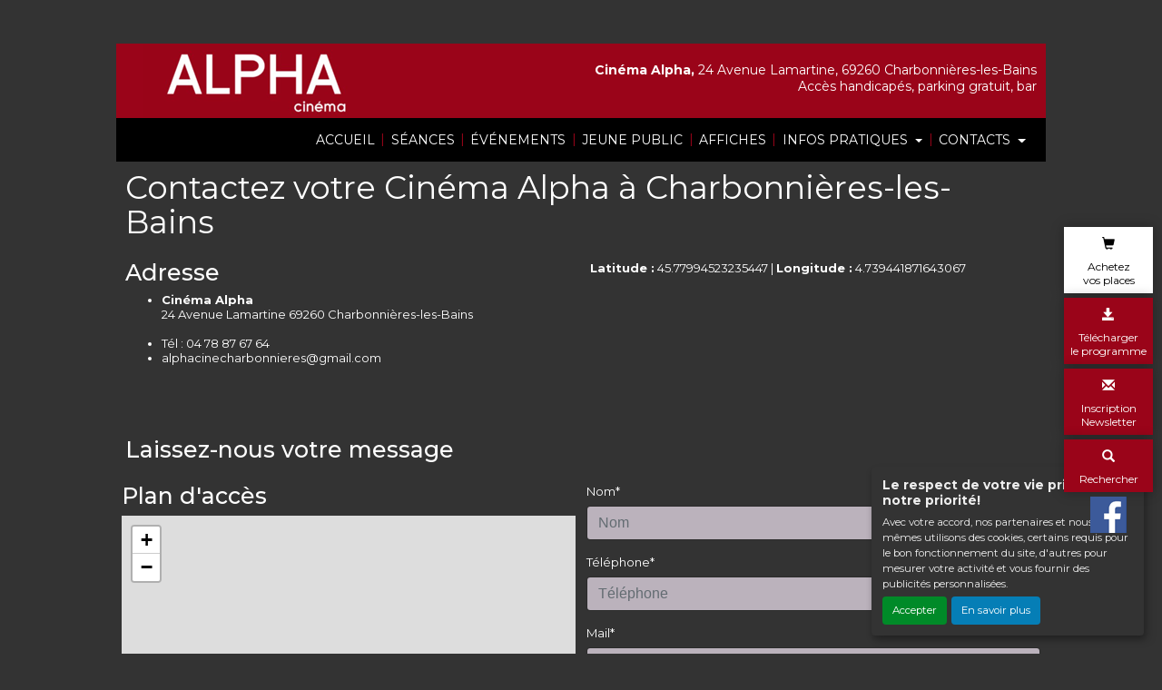

--- FILE ---
content_type: text/html; charset=UTF-8
request_url: https://alpha-cinema.fr/FR/14/contacter-cinema-alpha.html
body_size: 6228
content:
<!DOCTYPE html PUBLIC "-//W3C//DTD XHTML 1.0 Transitional//EN" "http://www.w3.org/TR/xhtml1/DTD/xhtml1-transitional.dtd">
<html xmlns="http://www.w3.org/1999/xhtml" lang="FR">
<head>
<title>Contacter le Cinéma Alpha à Charbonnières-les-Bains</title>
<meta content="IE=edge" http-equiv="X-UA-Compatible"/>
<meta http-equiv="content-language" content="fr" />
<meta http-equiv="Content-Type" content="text/html; charset=UTF-8" />
<meta name="keyword" content="Formulaire,contact, Cinéma, Alpha, 24 Avenue Lamartine, 69260 Charbonnières-les-Bains"/>
<meta name="description" content="Contacter votre Cinéma Alpha, 24 Avenue Lamartine 69260 Charbonnières-les-Bains"/>
<meta name="google-site-verification" content="wuLtN1c_YCFMyS3g7zlHeCFMXhxOwWl_LgSiTRqL-GA"/>
<meta name="viewport" content="width=device-width, initial-scale=1, shrink-to-fit=no"/>
<meta name="sitesequence" content="240" />
<meta name="sitename" content="Alpha" />
<meta property="og:title" content="Contacter le Cinéma Alpha à Charbonnières-les-Bains" />
<meta property="og:description" content="Contacter votre Cinéma Alpha, 24 Avenue Lamartine 69260 Charbonnières-les-Bains" />
<meta property="og:image" content="https://alpha-cinema.fr/public/fichiers/logo-site/cinema-alpha.png" />
<link rel="stylesheet" href="https://static.moncinepack.fr/commun/css/orejime.css">
<link rel="stylesheet" href="https://static.moncinepack.fr/commun/css/orejime-custom.css?v=1.0.10">
<link rel="stylesheet" type="text/css" media="screen" href="/cine-ressources/contact/public/contact.css"/>
<link rel="stylesheet" type="text/css" media="screen" href="/cine-ressources/regie/css/regie-faisan.css?v=1.0.0"/>
<link rel="stylesheet" type="text/css" media="screen" href="/cine-ressources/googleadsense/css/googleadsense-faisan.css?v=1.0.6"/>
<link rel="stylesheet" type="text/css" media="screen" href="https://static.moncinepack.fr/faisan/css/bootstrap.min.css"/>
<link rel="stylesheet" type="text/css" media="screen" href="/cine-themes/alpha/css/carousel.css"/>
<link rel="stylesheet" type="text/css" media="screen" href="https://static.moncinepack.fr/faisan/css/tether.min.css"/>
<link rel="stylesheet" type="text/css" media="screen" href="https://static.moncinepack.fr/faisan/css/jquery.fancybox.min.css"/>
<link rel="stylesheet" type="text/css" media="screen" href="/cine-themes/alpha/css/stylejson.css?v=20250722bis15"/>
<script type="text/javascript" src="https://www.google.com/recaptcha/api.js" ></script>
<script type="text/javascript" src="/cine-ressources/regie/js/regie-common.js?v=1.3.3" ></script>
<script type="text/javascript" src="/cine-ressources/regie/js/regie-faisan.js?v=1.3.2" ></script>
<script type="text/javascript" src="https://static.moncinepack.fr/faisan/js/jquery-3.3.1.min.js" ></script>
<script type="text/javascript" src="https://static.moncinepack.fr/faisan/js/jquery.touchSwipe.min.js" ></script>
<script type="text/javascript" src="https://static.moncinepack.fr/faisan/js/jquery.lazyload.min.js" ></script>
<script type="text/javascript" src="https://static.moncinepack.fr/faisan/js/tether.min.js" ></script>
<script type="text/javascript" src="https://static.moncinepack.fr/faisan/js/bootstrap.min.js" ></script>
<script type="text/javascript" src="https://static.moncinepack.fr/faisan/js/holder.min.js" ></script>
<script type="text/javascript" src="/cine-themes/variantes/faisan/js/script-faisan.js?v=1.0.18" ></script>
<script type="text/javascript" src="https://static.moncinepack.fr/faisan/js/jquery.fancybox.min.js" ></script>
<script type="text/javascript" src="https://static.moncinepack.fr/commun/js/owl.carousel.min.js" ></script>
<script type="text/javascript" src="/cine-ressources/blocs/public/contenus.js" ></script>
<link rel="shortcut icon" href="/favicon.ico" type="image/x-icon">
<link rel="icon" href="/favicon.ico" type="image/x-icon">
<link rel="canonical" href="https://alpha-cinema.fr/FR/14/contacter-cinema-alpha.html">
<!-- Google Tag Manager --><script type="opt-in" data-type="application/javascript" data-name="google-analytics">(function(w,d,s,l,i){w[l]=w[l]||[];w[l].push({'gtm.start':new Date().getTime(),event:'gtm.js'});var f=d.getElementsByTagName(s)[0],j=d.createElement(s),dl=l!='dataLayer'?'&l='+l:'';j.async=true;j.src='https://www.googletagmanager.com/gtm.js?id='+i+dl;f.parentNode.insertBefore(j,f);})(window,document,'script','dataLayer','GTM-N2Z9P9F');</script><!-- End Google Tag Manager -->
</head>
<body id="app">
<div id="privacyPolicyUrl" style="display:none">https://alpha-cinema.fr/FR/74/conformite-rgpd.html</div>

<nav class="navbar navbar-toggleable-md navbar-inverse bg-inverse fixed-top" id="menu-principal">
<div><a href="https://alpha-cinema.fr/FR/9/cinema-alpha-charbonnieres-les-bains.html"><img id="logo-cine" src="https://alpha-cinema.fr/public/fichiers/logo-site/cinema-alpha.png"></a></div>
	<button class="navbar-toggler navbar-toggler-right" type="button" data-toggle="collapse" data-target="#navbarCollapse" aria-controls="navbarCollapse" aria-expanded="false" aria-label="Toggle navigation">
		<span class="navbar-toggler-icon"></span>
	</button>
	<a class="navbar-brand" href="https://alpha-cinema.fr/FR/9/cinema-alpha-charbonnieres-les-bains.html">Alpha</a>
	<div class="collapse navbar-collapse menu_principal" id="navbarCollapse">
		 <ul class="nav navbar-nav mr-auto" id="menu_principal">
  <li class="nav-item " >
    <a class="nav-link" href="https://alpha-cinema.fr/FR/9/cinema-alpha-charbonnieres-les-bains.html" >ACCUEIL</a>
  </li>
<span class="sepa-menu  ">|</span>
  <li class="nav-item " >
    <a class="nav-link" href="https://alpha-cinema.fr/FR/43/horaires-cinema-alpha-charbonnieres-les-bains.html" >SÉANCES</a>
  </li>
<span class="sepa-menu  ">|</span>
  <li class="nav-item " >
    <a class="nav-link" href="https://alpha-cinema.fr/FR/45/actualites-cinema-alpha-charbonnieres-les-bains.html" >ÉVÉNEMENTS</a>
  </li>
<span class="sepa-menu  ">|</span>
  <li class="nav-item " >
    <a class="nav-link" href="https://alpha-cinema.fr/FR/75/jeune-public-cinema-alpha.html" >JEUNE PUBLIC</a>
  </li>
<span class="sepa-menu  ">|</span>
  <li class="nav-item " >
    <a class="nav-link" href="https://alpha-cinema.fr/FR/140" >AFFICHES</a>
  </li>
<span class="sepa-menu  ">|</span>
  <li class="nav-item dropdown " >
    <a href="https://alpha-cinema.fr/FR/82/cinema-alpha-charbonnieres-les-bains.html" class="dropdown-toggle nav-link" data-toggle="dropdown" role="button" aria-haspopup="true" aria-expanded="false">INFOS PRATIQUES <span class="caret"></span></a>
<ul class="dropdown-menu" >
  <li class="nav-item " >
    <a class="nav-link" href="https://alpha-cinema.fr/FR/40/cinema-alpha-charbonnieres-les-bains.html" >Présentation</a>
  </li>
  <li class="nav-item " >
    <a class="nav-link" href="https://alpha-cinema.fr/FR/139" >Accessibilité</a>
  </li>
  <li class="nav-item " >
    <a class="nav-link" href="https://alpha-cinema.fr/FR/41/tarifs-cinema-alpha-charbonnieres-les-bains.html" >Tarifs</a>
  </li>
  <li class="nav-item " >
    <a class="nav-link" href="https://alpha-cinema.fr/FR/138" >Suivre l'activité du cinéma</a>
  </li>
  <li class="nav-item " >
    <a class="nav-link" href="https://alpha-cinema.fr/FR/149" >plan</a>
  </li>
  <li class="nav-item " >
    <a class="nav-link" href="https://alpha-cinema.fr/FR/89" >Le bar</a>
  </li>
  <li class="nav-item " >
    <a class="nav-link" href="https://alpha-cinema.fr/FR/144" >ciné resto</a>
  </li>
</ul>
  </li>
<span class="sepa-menu  ">|</span>
  <li class="nav-item dropdown " >
    <a href="https://alpha-cinema.fr/FR/14/contacter-cinema-alpha.html" class="dropdown-toggle nav-link" data-toggle="dropdown" role="button" aria-haspopup="true" aria-expanded="false">CONTACTS <span class="caret"></span></a>
<ul class="dropdown-menu" >
  <li class="nav-item " >
    <a class="nav-link" href="https://alpha-cinema.fr/FR/14/contacter-cinema-alpha.html" >Coordonnées</a>
  </li>
  <li class="nav-item " >
    <a class="nav-link" href="https://alpha-cinema.fr/FR/97" >Devenir bénévole</a>
  </li>
  <li class="nav-item " >
    <a class="nav-link" href="https://alpha-cinema.fr/FR/72/newsletter-alpha-charbonnieres-les-bains.html" >S'inscrire à la newsletter</a>
  </li>
</ul>
  </li>
<span class="sepa-menu dropdown-divider menu-outils-cache ">|</span>
  <li class="nav-item dropdown-divider menu-outils-cache " >
    <a class="nav-link" href="#" >Séparateur</a>
  </li>
<span class="sepa-menu menu-outils-cache ">|</span>
  <li class="nav-item menu-outils-cache " >
    <a class="nav-link" href="/FR/achat-place" >Achat rapide</a>
  </li>
<span class="sepa-menu menu-outils-cache telechargerProgrammePDF ">|</span>
  <li class="nav-item menu-outils-cache telechargerProgrammePDF " >
    <a class="nav-link" href="/FR/programmation-cine?printAs=PDF&tk_source=site&tk_type=progpdf" >Télécharger le programme</a>
  </li>
<span class="sepa-menu menu-outils-cache ">|</span>
  <li class="nav-item menu-outils-cache " >
    <a class="nav-link" href="https://alpha-cinema.fr/FR/72/newsletter-alpha-charbonnieres-les-bains.html" >Inscription Newsletter</a>
  </li>
<span class="sepa-menu menu-outils-cache ">|</span>
  <li class="nav-item menu-outils-cache " >
    <a class="nav-link" href="/FR/cine-search" >Rechercher</a>
  </li>
</ul>
	</div>
</nav>
<div id="menu-option">
	<div class="case-menu menu-express">
		<a href="/FR/achat-place" class="nv-barre">
				<div class="glyphicon glyphicon-shopping-cart ico-case" aria-hidden="true"
					title="Réservez vos places ici"></div>
				<div class="txt-case">Achetez<br>vos places</div>
			</a>
	
	</div>

	<div class="case-menu">
		
			<a href="/FR/programmation-cine?tk_source=site&tk_type=progpdf" class="telechargerProgrammePDF nv-barre" target="_blank" >
				<div class="glyphicon glyphicon-save ico-case" aria-hidden="true"
					title="Télécharger le programme"></div>
				<div class="txt-case">Télécharger<br>le programme</div>
			</a>
		
		
	</div>

	<div class="case-menu">
		<a href="https://alpha-cinema.fr/FR/72/newsletter-alpha-charbonnieres-les-bains.html" class="nv-barre">
				<div class="glyphicon glyphicon-envelope ico-case"
					aria-hidden="true" title="Inscription Newsletter"></div>
				<div class="txt-case">Inscription<br>Newsletter</div>
			</a>
		
	</div>

	<div class="case-menu">
		
			<a href="/FR/cine-search" class="nv-barre">
				<div class="glyphicon glyphicon-search ico-case " aria-hidden="true"
					title="Rechercher"></div>
				<div class="txt-case">Rechercher</div>
			</a>
		
		
	</div>
	<div class="social-flex-row">
		<div>
		
	    <a href="https://www.facebook.com/lasallealpha/" target="_blank"><img src="/cine-themes/alpha/img/fb.png" width="40" height="40" alt="Facebook" border="0"></a>
       
	</div>
	    
        
    	</div>
</div>


<div id="entete-cine" class="col-lg-12">
	<span class="nom-cine">Cinéma Alpha,</span> 24 Avenue Lamartine, 69260 Charbonnières-les-Bains<br />
	<span class="nom-cine-legende">Accès handicapés, parking gratuit, bar</span>
</div>


<div class="container container-main pad5 contact-page">

	<div class="row">
	<div class="col-lg-12 pad-mob-title">
		<h1>Contactez votre Cinéma Alpha à Charbonnières-les-Bains</h1>
	</div><!-- fin col pad mob title -->
	<div class="container container-blocs"><div class="featurette"><div class="col-lg-6 pad-normal bloc-2cols-g"><div class="content  " id="cnt98"><div class="row content-row"><div class="col-lg-12"><div class="content-texte"><h3>Adresse</h3>

<ul>
	<li>
	<p><strong>Cin&eacute;ma Alpha</strong><br />
	24 Avenue Lamartine 69260 Charbonni&egrave;res-les-Bains&nbsp;</p>
	</li>
	<li>T&eacute;l : 04 78 87 67 64</li>
	<li>
	<p>alphacinecharbonnieres@gmail.com</p>

	<p>&nbsp;</p>
	</li>
</ul>

<p>&nbsp;</p>

<h3>Laissez-nous votre message</h3></div></div></div></div></div><div class="col-lg-6 pad-normal bloc-2cols-d"><div class="content  " id="cnt6500"><div class="row content-row"><div class="col-lg-12"><div class="content-texte"><p><strong>Latitude :</strong> 45.77994523235447 | <strong>Longitude :</strong> 4.739441871643067</p></div></div></div></div></div><div class="col-lg-6 pad-normal bloc-2cols-g"><link rel="stylesheet" href="https://unpkg.com/leaflet@1.3.1/dist/leaflet.css" integrity="sha512-Rksm5RenBEKSKFjgI3a41vrjkw4EVPlJ3+OiI65vTjIdo9brlAacEuKOiQ5OFh7cOI1bkDwLqdLw3Zg0cRJAAQ==" crossorigin="" />
<style type="text/css">
    #map{ /* la carte DOIT avoir une hauteur sinon elle n'apparaît pas */
        height:450px;
    }
</style>
	
<div class="content blog-thumbnail mapmode">
	<div id="planAcces"><h3>Plan d'accès</h3></div>
	
	<!-- Fichiers Javascript -->
	<script src="https://unpkg.com/leaflet@1.3.1/dist/leaflet.js" integrity="sha512-/Nsx9X4HebavoBvEBuyp3I7od5tA0UzAxs+j83KgC8PU0kgB4XiK4Lfe4y4cgBtaRJQEIFCW+oC506aPT2L1zw==" crossorigin=""></script>
	<script type="text/javascript">
        // On initialise la latitude et la longitude de Paris (centre de la carte)
        var lat = 45.780013;
        var lon = 4.739463;
        var macarte = null;
        // Fonction d'initialisation de la carte
        function initMap() {
            // Créer l'objet "macarte" et l'insèrer dans l'élément HTML qui a l'ID "map"
            macarte = L.map('map').setView([lat, lon], 17);

         	// Nous définissons l'icône à utiliser pour le marqueur, sa taille affichée (iconSize), sa position (iconAnchor) et le décalage de son ancrage (popupAnchor)
    		var myIcon = L.icon({
    			iconUrl: "/cine-public/icones/marqueur-cine.png",
    			iconSize: [50, 50],
    			iconAnchor: [25, 50],
    			popupAnchor: [-3, -76],
    		});

    		// Nous ajoutons un marqueur
            var marker = L.marker([lat, lon], { icon: myIcon }).addTo(macarte);

         	// Nous ajoutons la popup. A noter que son contenu (ici la variable ville) peut être du HTML
        	marker.bindPopup("Alpha");

            // Leaflet ne récupère pas les cartes (tiles) sur un serveur par défaut. Nous devons lui préciser où nous souhaitons les récupérer. Ici, openstreetmap.fr
            L.tileLayer('https://{s}.tile.openstreetmap.fr/osmfr/{z}/{x}/{y}.png', {
                // Il est toujours bien de laisser le lien vers la source des données
                attribution: 'données © <a href="//osm.org/copyright">OpenStreetMap</a>/ODbL - rendu <a href="//openstreetmap.fr">OSM France</a>',
                minZoom: 1,
                maxZoom: 20
            }).addTo(macarte);
        }
        window.onload = function(){
	// Fonction d'initialisation qui s'exécute lorsque le DOM est chargé
	initMap(); 
        };
    </script>
    
	<div id="map"></div>
</div>
</div><div class="col-lg-6 pad-normal bloc-2cols-d"><div class="formulaire_contact content blog-thumbnail">
<form name="formulaire_contact_49" id="formulaire_contact49" method="POST" action="">

	<input type="hidden" name="source" value="fc_49"/>
	<input type="text" name="fc_hck" value="" style="display:none"/>
	
	<div class="form-group">
		<label for="fc_nom">Nom*</label>
		<input class="form-control" type="text" name="fc_nom" value="" placeholder="Nom"/>
	</div>			
				
	<div class="form-group">
			<label for="fc_telephone">Téléphone*</label>
		<input class="form-control" type="text" name="fc_telephone" value="" placeholder="Téléphone"/>
		</div>

	<div class="form-group">
		<label for="fc_mail">Mail*</label>
		<input class="form-control" type="text" name="fc_mail" value="" placeholder="Mail"/>
	</div>

	<div class="form-group">
		<label for="fc_message">Message*</label>
		<textarea class="form-control" name="fc_message" rows="3"></textarea>
		 <small id="Message" class="form-text text-muted" style=" float:right;">*Champs obligatoires</small><br/>
	</div>
	
		
			<div class="g-recaptcha" data-theme="dark" data-sitekey="6LfXkHwUAAAAAF-I6sVmfdzCxP7xfS1uYrIuOTUM"></div>
	
	<div class="form-group" style="text-align:right;">
		<button type="submit" class="btn btn-primary">Valider</button>
	</div>
</form>

</div></div></div>
</div><!-- Popup affichage des vidéos  -->
<div class="modal fade" tabindex="-1" role="dialog" aria-labelledby="" id="modal-video-content" style="display:none">
	<div class="modal-dialog modal-lg" role="document">
		<div class="modal-content">
			<div class="modal-header">
				<button type="button" class="close" data-dismiss="modal" aria-label="Close">
					<span aria-hidden="true">&times;</span>
				</button>
				<h4 class="modal-title" id="modal-video-title"></h4>
			</div>
			<div class="modal-body embed-responsive embed-responsive-16by9">
				<div id="modal-video-body"></div>
			</div>
		</div>
	</div>
</div>
</div><!-- fin row mob title -->

<div class="row featurette"><div class="col-lg-12 pad-normal" id="googleAdFooter"><div class="mentionsAdstitre">LIENS COMMERCIAUX</div><div class="mentionsAds">Ces liens commerciaux sont totalement indépendants et sans lien avec les offres et l'achat de place en ligne du cinéma.</div>                    <script type="opt-in" data-type="application/javascript" data-name="google-ads"  data-src="https://pagead2.googlesyndication.com/pagead/js/adsbygoogle.js?client=ca-pub-6532122609221593" crossorigin="anonymous"></script>
        
        <!-- OVH - Bloc footer -->
        <ins class="adsbygoogle adsencartfoot"
             style="display:block"
             data-ad-client="ca-pub-6532122609221593"
             data-ad-slot="9741494313"
             data-ad-format="auto"
             data-full-width-responsive="true"></ins>

                    <script type="opt-in" data-type="application/javascript" data-name="google-ads">
            (adsbygoogle = window.adsbygoogle || []).push({});
            </script>
        
		<div><br></div>
        </div>
        </div>


<!-- fin de page -->
<div class="row central">
	<div class="col-lg-4">
		<img src="/cine-themes/alpha/img/actu-cinema.jpg" alt="Actualité Cinéma"
			width="140" height="140" border="0" class="rounded-circle">
		<h2>Partenaires</h2>
		<p>Découvrez <a href="https://alpha-cinema.fr/FR/100">les partenaires institutionnels</a> et tous <a href="https://alpha-cinema.fr/FR/88">les autres partenaires</a>
			du cinéma Alpha.</p>

	</div>
	<!-- /.col-lg-4 -->
	<div class="col-lg-4">
		<a href="https://alpha-cinema.fr/FR/140"><img src="/cine-themes/alpha/img/cinema.jpg" alt="Le cinéma" width="140"
			height="140" border="0" class="rounded-circle"></a>
		<h2>Vente d’affiches</h2>
		<p>Retrouvez les affiches en vente au cinéma Alpha.</p>

	</div>
	<!-- /.col-lg-4 -->
	<div class="col-lg-4">
		<a href="https://alpha-cinema.fr/FR/41/tarifs-cinema-alpha-charbonnieres-les-bains.html"><img src="/cine-themes/alpha/img/les-tarifs-cinema.jpg"
			alt="Les tarifs du cinéma" width="140" height="140" border="0"
			class="rounded-circle"></a>
		<h2>Les tarifs</h2>
		<p>Promotions, cartes d'abonnements, les bons plans de votre cinéma Alpha</p>

	</div>
	<!-- /.col-lg-4 -->
	<hr style="border: none;">
	<div id="foot-text">
    <div id="mini-menu-1024">
    <a href="/FR/achat-place">Achat Rapide</a> | <a href="/FR/programmation-cine?tk_source=site&tk_type=progpdf" class="telechargerProgrammePDF">
				Télécharger le programme</a> | <a href="https://alpha-cinema.fr/FR/72/newsletter-alpha-charbonnieres-les-bains.html">Inscription Newsletter</a> | <a href="/FR/cine-search">
				Rechercher</a>
            </div>
		<div class="content contenu-global " id="cnt68"><div class="row content-row"><div class="col-lg-12"><div class="content-texte"><p style="text-align:center">Cin&eacute;ma Alpha, 24&nbsp;Avenue Lamartine, 69260 CHARBONNIERES-LES-BAINS&nbsp;|&nbsp;<a href="https://alpha-cinema.fr/FR/15/mentions-legales.html">Mentions l&eacute;gales</a>&nbsp;|&nbsp;<a href="https://alpha-cinema.fr/FR/14/contacter-cinema-alpha.html">Contact</a>&nbsp;| Tel :&nbsp;04 78 87 67 64<br />
Cin&eacute;ma&nbsp;Charbonni&egrave;res-les-Bains</p><p><a href="https://alpha-cinema.fr/FR/74/conformite-rgpd.html">Politique de confidentialit&eacute;</a></p></div></div></div></div>	</div>
    <div style="clear:both"></div>
</div>
<!-- /.row -->


<!-- footer -->
<footer>
	<p class="float-right">
		<a href="#"><span class="glyphicon glyphicon-chevron-up"
			aria-hidden="true"></span> Haut de page</a>
	</p>

	

	<div id="foot-mob">
		<hr style="border: none;">
		<div id="foot-text-mob">			
			<div class="content contenu-global " id="cnt68"><div class="row content-row"><div class="col-lg-12"><div class="content-texte"><p style="text-align:center">Cin&eacute;ma Alpha, 24&nbsp;Avenue Lamartine, 69260 CHARBONNIERES-LES-BAINS&nbsp;|&nbsp;<a href="https://alpha-cinema.fr/FR/15/mentions-legales.html">Mentions l&eacute;gales</a>&nbsp;|&nbsp;<a href="https://alpha-cinema.fr/FR/14/contacter-cinema-alpha.html">Contact</a>&nbsp;| Tel :&nbsp;04 78 87 67 64<br />
Cin&eacute;ma&nbsp;Charbonni&egrave;res-les-Bains</p><p><a href="https://alpha-cinema.fr/FR/74/conformite-rgpd.html">Politique de confidentialit&eacute;</a></p></div></div></div></div>		</div>
	</div>

	<div id="erakys">
		<a href="http://www.erakys.com" target="_blank">Création site internet www.erakys.com</a>
	</div>
</footer>

</div>
<div id="preload-img"></div>
<div id="serveur" style="display:none">CINEPACK_RDM</div>
<script type='opt-in' data-type='application/javascript' data-name='facebook'>
(function(d, s, id) {
	var js, fjs = d.getElementsByTagName(s)[0];
	if (d.getElementById(id)) return;
	js = d.createElement(s); js.id = id;
	js.src = "//connect.facebook.net/fr_FR/all.js#xfbml=1";
	fjs.parentNode.insertBefore(js, fjs);
	}
(document, 'script', 'facebook-jssdk'));
</script>
<!-- Global site tag (gtag.js) - Google Analytics V4 -->
<script type='opt-in' data-type='application/javascript' data-name='google-analytics' data-src='https://www.googletagmanager.com/gtag/js?id=G-3P2VRPDDCX'></script>
<script type='opt-in' data-type='application/javascript' data-name='google-analytics'>
window.dataLayer = window.dataLayer || [];
function gtag(){dataLayer.push(arguments);}
gtag('js', new Date());
gtag('config', 'G-3P2VRPDDCX');
</script>
<script type="text/javascript" src="https://static.moncinepack.fr/commun/js/orejime-init.js?v=1.1.2"></script><script type="text/javascript" src="https://static.moncinepack.fr/commun/js/orejime.js"></script></body>
</html>

--- FILE ---
content_type: text/html; charset=utf-8
request_url: https://www.google.com/recaptcha/api2/anchor?ar=1&k=6LfXkHwUAAAAAF-I6sVmfdzCxP7xfS1uYrIuOTUM&co=aHR0cHM6Ly9hbHBoYS1jaW5lbWEuZnI6NDQz&hl=en&v=7gg7H51Q-naNfhmCP3_R47ho&theme=dark&size=normal&anchor-ms=20000&execute-ms=30000&cb=qw444p4sswcb
body_size: 48857
content:
<!DOCTYPE HTML><html dir="ltr" lang="en"><head><meta http-equiv="Content-Type" content="text/html; charset=UTF-8">
<meta http-equiv="X-UA-Compatible" content="IE=edge">
<title>reCAPTCHA</title>
<style type="text/css">
/* cyrillic-ext */
@font-face {
  font-family: 'Roboto';
  font-style: normal;
  font-weight: 400;
  font-stretch: 100%;
  src: url(//fonts.gstatic.com/s/roboto/v48/KFO7CnqEu92Fr1ME7kSn66aGLdTylUAMa3GUBHMdazTgWw.woff2) format('woff2');
  unicode-range: U+0460-052F, U+1C80-1C8A, U+20B4, U+2DE0-2DFF, U+A640-A69F, U+FE2E-FE2F;
}
/* cyrillic */
@font-face {
  font-family: 'Roboto';
  font-style: normal;
  font-weight: 400;
  font-stretch: 100%;
  src: url(//fonts.gstatic.com/s/roboto/v48/KFO7CnqEu92Fr1ME7kSn66aGLdTylUAMa3iUBHMdazTgWw.woff2) format('woff2');
  unicode-range: U+0301, U+0400-045F, U+0490-0491, U+04B0-04B1, U+2116;
}
/* greek-ext */
@font-face {
  font-family: 'Roboto';
  font-style: normal;
  font-weight: 400;
  font-stretch: 100%;
  src: url(//fonts.gstatic.com/s/roboto/v48/KFO7CnqEu92Fr1ME7kSn66aGLdTylUAMa3CUBHMdazTgWw.woff2) format('woff2');
  unicode-range: U+1F00-1FFF;
}
/* greek */
@font-face {
  font-family: 'Roboto';
  font-style: normal;
  font-weight: 400;
  font-stretch: 100%;
  src: url(//fonts.gstatic.com/s/roboto/v48/KFO7CnqEu92Fr1ME7kSn66aGLdTylUAMa3-UBHMdazTgWw.woff2) format('woff2');
  unicode-range: U+0370-0377, U+037A-037F, U+0384-038A, U+038C, U+038E-03A1, U+03A3-03FF;
}
/* math */
@font-face {
  font-family: 'Roboto';
  font-style: normal;
  font-weight: 400;
  font-stretch: 100%;
  src: url(//fonts.gstatic.com/s/roboto/v48/KFO7CnqEu92Fr1ME7kSn66aGLdTylUAMawCUBHMdazTgWw.woff2) format('woff2');
  unicode-range: U+0302-0303, U+0305, U+0307-0308, U+0310, U+0312, U+0315, U+031A, U+0326-0327, U+032C, U+032F-0330, U+0332-0333, U+0338, U+033A, U+0346, U+034D, U+0391-03A1, U+03A3-03A9, U+03B1-03C9, U+03D1, U+03D5-03D6, U+03F0-03F1, U+03F4-03F5, U+2016-2017, U+2034-2038, U+203C, U+2040, U+2043, U+2047, U+2050, U+2057, U+205F, U+2070-2071, U+2074-208E, U+2090-209C, U+20D0-20DC, U+20E1, U+20E5-20EF, U+2100-2112, U+2114-2115, U+2117-2121, U+2123-214F, U+2190, U+2192, U+2194-21AE, U+21B0-21E5, U+21F1-21F2, U+21F4-2211, U+2213-2214, U+2216-22FF, U+2308-230B, U+2310, U+2319, U+231C-2321, U+2336-237A, U+237C, U+2395, U+239B-23B7, U+23D0, U+23DC-23E1, U+2474-2475, U+25AF, U+25B3, U+25B7, U+25BD, U+25C1, U+25CA, U+25CC, U+25FB, U+266D-266F, U+27C0-27FF, U+2900-2AFF, U+2B0E-2B11, U+2B30-2B4C, U+2BFE, U+3030, U+FF5B, U+FF5D, U+1D400-1D7FF, U+1EE00-1EEFF;
}
/* symbols */
@font-face {
  font-family: 'Roboto';
  font-style: normal;
  font-weight: 400;
  font-stretch: 100%;
  src: url(//fonts.gstatic.com/s/roboto/v48/KFO7CnqEu92Fr1ME7kSn66aGLdTylUAMaxKUBHMdazTgWw.woff2) format('woff2');
  unicode-range: U+0001-000C, U+000E-001F, U+007F-009F, U+20DD-20E0, U+20E2-20E4, U+2150-218F, U+2190, U+2192, U+2194-2199, U+21AF, U+21E6-21F0, U+21F3, U+2218-2219, U+2299, U+22C4-22C6, U+2300-243F, U+2440-244A, U+2460-24FF, U+25A0-27BF, U+2800-28FF, U+2921-2922, U+2981, U+29BF, U+29EB, U+2B00-2BFF, U+4DC0-4DFF, U+FFF9-FFFB, U+10140-1018E, U+10190-1019C, U+101A0, U+101D0-101FD, U+102E0-102FB, U+10E60-10E7E, U+1D2C0-1D2D3, U+1D2E0-1D37F, U+1F000-1F0FF, U+1F100-1F1AD, U+1F1E6-1F1FF, U+1F30D-1F30F, U+1F315, U+1F31C, U+1F31E, U+1F320-1F32C, U+1F336, U+1F378, U+1F37D, U+1F382, U+1F393-1F39F, U+1F3A7-1F3A8, U+1F3AC-1F3AF, U+1F3C2, U+1F3C4-1F3C6, U+1F3CA-1F3CE, U+1F3D4-1F3E0, U+1F3ED, U+1F3F1-1F3F3, U+1F3F5-1F3F7, U+1F408, U+1F415, U+1F41F, U+1F426, U+1F43F, U+1F441-1F442, U+1F444, U+1F446-1F449, U+1F44C-1F44E, U+1F453, U+1F46A, U+1F47D, U+1F4A3, U+1F4B0, U+1F4B3, U+1F4B9, U+1F4BB, U+1F4BF, U+1F4C8-1F4CB, U+1F4D6, U+1F4DA, U+1F4DF, U+1F4E3-1F4E6, U+1F4EA-1F4ED, U+1F4F7, U+1F4F9-1F4FB, U+1F4FD-1F4FE, U+1F503, U+1F507-1F50B, U+1F50D, U+1F512-1F513, U+1F53E-1F54A, U+1F54F-1F5FA, U+1F610, U+1F650-1F67F, U+1F687, U+1F68D, U+1F691, U+1F694, U+1F698, U+1F6AD, U+1F6B2, U+1F6B9-1F6BA, U+1F6BC, U+1F6C6-1F6CF, U+1F6D3-1F6D7, U+1F6E0-1F6EA, U+1F6F0-1F6F3, U+1F6F7-1F6FC, U+1F700-1F7FF, U+1F800-1F80B, U+1F810-1F847, U+1F850-1F859, U+1F860-1F887, U+1F890-1F8AD, U+1F8B0-1F8BB, U+1F8C0-1F8C1, U+1F900-1F90B, U+1F93B, U+1F946, U+1F984, U+1F996, U+1F9E9, U+1FA00-1FA6F, U+1FA70-1FA7C, U+1FA80-1FA89, U+1FA8F-1FAC6, U+1FACE-1FADC, U+1FADF-1FAE9, U+1FAF0-1FAF8, U+1FB00-1FBFF;
}
/* vietnamese */
@font-face {
  font-family: 'Roboto';
  font-style: normal;
  font-weight: 400;
  font-stretch: 100%;
  src: url(//fonts.gstatic.com/s/roboto/v48/KFO7CnqEu92Fr1ME7kSn66aGLdTylUAMa3OUBHMdazTgWw.woff2) format('woff2');
  unicode-range: U+0102-0103, U+0110-0111, U+0128-0129, U+0168-0169, U+01A0-01A1, U+01AF-01B0, U+0300-0301, U+0303-0304, U+0308-0309, U+0323, U+0329, U+1EA0-1EF9, U+20AB;
}
/* latin-ext */
@font-face {
  font-family: 'Roboto';
  font-style: normal;
  font-weight: 400;
  font-stretch: 100%;
  src: url(//fonts.gstatic.com/s/roboto/v48/KFO7CnqEu92Fr1ME7kSn66aGLdTylUAMa3KUBHMdazTgWw.woff2) format('woff2');
  unicode-range: U+0100-02BA, U+02BD-02C5, U+02C7-02CC, U+02CE-02D7, U+02DD-02FF, U+0304, U+0308, U+0329, U+1D00-1DBF, U+1E00-1E9F, U+1EF2-1EFF, U+2020, U+20A0-20AB, U+20AD-20C0, U+2113, U+2C60-2C7F, U+A720-A7FF;
}
/* latin */
@font-face {
  font-family: 'Roboto';
  font-style: normal;
  font-weight: 400;
  font-stretch: 100%;
  src: url(//fonts.gstatic.com/s/roboto/v48/KFO7CnqEu92Fr1ME7kSn66aGLdTylUAMa3yUBHMdazQ.woff2) format('woff2');
  unicode-range: U+0000-00FF, U+0131, U+0152-0153, U+02BB-02BC, U+02C6, U+02DA, U+02DC, U+0304, U+0308, U+0329, U+2000-206F, U+20AC, U+2122, U+2191, U+2193, U+2212, U+2215, U+FEFF, U+FFFD;
}
/* cyrillic-ext */
@font-face {
  font-family: 'Roboto';
  font-style: normal;
  font-weight: 500;
  font-stretch: 100%;
  src: url(//fonts.gstatic.com/s/roboto/v48/KFO7CnqEu92Fr1ME7kSn66aGLdTylUAMa3GUBHMdazTgWw.woff2) format('woff2');
  unicode-range: U+0460-052F, U+1C80-1C8A, U+20B4, U+2DE0-2DFF, U+A640-A69F, U+FE2E-FE2F;
}
/* cyrillic */
@font-face {
  font-family: 'Roboto';
  font-style: normal;
  font-weight: 500;
  font-stretch: 100%;
  src: url(//fonts.gstatic.com/s/roboto/v48/KFO7CnqEu92Fr1ME7kSn66aGLdTylUAMa3iUBHMdazTgWw.woff2) format('woff2');
  unicode-range: U+0301, U+0400-045F, U+0490-0491, U+04B0-04B1, U+2116;
}
/* greek-ext */
@font-face {
  font-family: 'Roboto';
  font-style: normal;
  font-weight: 500;
  font-stretch: 100%;
  src: url(//fonts.gstatic.com/s/roboto/v48/KFO7CnqEu92Fr1ME7kSn66aGLdTylUAMa3CUBHMdazTgWw.woff2) format('woff2');
  unicode-range: U+1F00-1FFF;
}
/* greek */
@font-face {
  font-family: 'Roboto';
  font-style: normal;
  font-weight: 500;
  font-stretch: 100%;
  src: url(//fonts.gstatic.com/s/roboto/v48/KFO7CnqEu92Fr1ME7kSn66aGLdTylUAMa3-UBHMdazTgWw.woff2) format('woff2');
  unicode-range: U+0370-0377, U+037A-037F, U+0384-038A, U+038C, U+038E-03A1, U+03A3-03FF;
}
/* math */
@font-face {
  font-family: 'Roboto';
  font-style: normal;
  font-weight: 500;
  font-stretch: 100%;
  src: url(//fonts.gstatic.com/s/roboto/v48/KFO7CnqEu92Fr1ME7kSn66aGLdTylUAMawCUBHMdazTgWw.woff2) format('woff2');
  unicode-range: U+0302-0303, U+0305, U+0307-0308, U+0310, U+0312, U+0315, U+031A, U+0326-0327, U+032C, U+032F-0330, U+0332-0333, U+0338, U+033A, U+0346, U+034D, U+0391-03A1, U+03A3-03A9, U+03B1-03C9, U+03D1, U+03D5-03D6, U+03F0-03F1, U+03F4-03F5, U+2016-2017, U+2034-2038, U+203C, U+2040, U+2043, U+2047, U+2050, U+2057, U+205F, U+2070-2071, U+2074-208E, U+2090-209C, U+20D0-20DC, U+20E1, U+20E5-20EF, U+2100-2112, U+2114-2115, U+2117-2121, U+2123-214F, U+2190, U+2192, U+2194-21AE, U+21B0-21E5, U+21F1-21F2, U+21F4-2211, U+2213-2214, U+2216-22FF, U+2308-230B, U+2310, U+2319, U+231C-2321, U+2336-237A, U+237C, U+2395, U+239B-23B7, U+23D0, U+23DC-23E1, U+2474-2475, U+25AF, U+25B3, U+25B7, U+25BD, U+25C1, U+25CA, U+25CC, U+25FB, U+266D-266F, U+27C0-27FF, U+2900-2AFF, U+2B0E-2B11, U+2B30-2B4C, U+2BFE, U+3030, U+FF5B, U+FF5D, U+1D400-1D7FF, U+1EE00-1EEFF;
}
/* symbols */
@font-face {
  font-family: 'Roboto';
  font-style: normal;
  font-weight: 500;
  font-stretch: 100%;
  src: url(//fonts.gstatic.com/s/roboto/v48/KFO7CnqEu92Fr1ME7kSn66aGLdTylUAMaxKUBHMdazTgWw.woff2) format('woff2');
  unicode-range: U+0001-000C, U+000E-001F, U+007F-009F, U+20DD-20E0, U+20E2-20E4, U+2150-218F, U+2190, U+2192, U+2194-2199, U+21AF, U+21E6-21F0, U+21F3, U+2218-2219, U+2299, U+22C4-22C6, U+2300-243F, U+2440-244A, U+2460-24FF, U+25A0-27BF, U+2800-28FF, U+2921-2922, U+2981, U+29BF, U+29EB, U+2B00-2BFF, U+4DC0-4DFF, U+FFF9-FFFB, U+10140-1018E, U+10190-1019C, U+101A0, U+101D0-101FD, U+102E0-102FB, U+10E60-10E7E, U+1D2C0-1D2D3, U+1D2E0-1D37F, U+1F000-1F0FF, U+1F100-1F1AD, U+1F1E6-1F1FF, U+1F30D-1F30F, U+1F315, U+1F31C, U+1F31E, U+1F320-1F32C, U+1F336, U+1F378, U+1F37D, U+1F382, U+1F393-1F39F, U+1F3A7-1F3A8, U+1F3AC-1F3AF, U+1F3C2, U+1F3C4-1F3C6, U+1F3CA-1F3CE, U+1F3D4-1F3E0, U+1F3ED, U+1F3F1-1F3F3, U+1F3F5-1F3F7, U+1F408, U+1F415, U+1F41F, U+1F426, U+1F43F, U+1F441-1F442, U+1F444, U+1F446-1F449, U+1F44C-1F44E, U+1F453, U+1F46A, U+1F47D, U+1F4A3, U+1F4B0, U+1F4B3, U+1F4B9, U+1F4BB, U+1F4BF, U+1F4C8-1F4CB, U+1F4D6, U+1F4DA, U+1F4DF, U+1F4E3-1F4E6, U+1F4EA-1F4ED, U+1F4F7, U+1F4F9-1F4FB, U+1F4FD-1F4FE, U+1F503, U+1F507-1F50B, U+1F50D, U+1F512-1F513, U+1F53E-1F54A, U+1F54F-1F5FA, U+1F610, U+1F650-1F67F, U+1F687, U+1F68D, U+1F691, U+1F694, U+1F698, U+1F6AD, U+1F6B2, U+1F6B9-1F6BA, U+1F6BC, U+1F6C6-1F6CF, U+1F6D3-1F6D7, U+1F6E0-1F6EA, U+1F6F0-1F6F3, U+1F6F7-1F6FC, U+1F700-1F7FF, U+1F800-1F80B, U+1F810-1F847, U+1F850-1F859, U+1F860-1F887, U+1F890-1F8AD, U+1F8B0-1F8BB, U+1F8C0-1F8C1, U+1F900-1F90B, U+1F93B, U+1F946, U+1F984, U+1F996, U+1F9E9, U+1FA00-1FA6F, U+1FA70-1FA7C, U+1FA80-1FA89, U+1FA8F-1FAC6, U+1FACE-1FADC, U+1FADF-1FAE9, U+1FAF0-1FAF8, U+1FB00-1FBFF;
}
/* vietnamese */
@font-face {
  font-family: 'Roboto';
  font-style: normal;
  font-weight: 500;
  font-stretch: 100%;
  src: url(//fonts.gstatic.com/s/roboto/v48/KFO7CnqEu92Fr1ME7kSn66aGLdTylUAMa3OUBHMdazTgWw.woff2) format('woff2');
  unicode-range: U+0102-0103, U+0110-0111, U+0128-0129, U+0168-0169, U+01A0-01A1, U+01AF-01B0, U+0300-0301, U+0303-0304, U+0308-0309, U+0323, U+0329, U+1EA0-1EF9, U+20AB;
}
/* latin-ext */
@font-face {
  font-family: 'Roboto';
  font-style: normal;
  font-weight: 500;
  font-stretch: 100%;
  src: url(//fonts.gstatic.com/s/roboto/v48/KFO7CnqEu92Fr1ME7kSn66aGLdTylUAMa3KUBHMdazTgWw.woff2) format('woff2');
  unicode-range: U+0100-02BA, U+02BD-02C5, U+02C7-02CC, U+02CE-02D7, U+02DD-02FF, U+0304, U+0308, U+0329, U+1D00-1DBF, U+1E00-1E9F, U+1EF2-1EFF, U+2020, U+20A0-20AB, U+20AD-20C0, U+2113, U+2C60-2C7F, U+A720-A7FF;
}
/* latin */
@font-face {
  font-family: 'Roboto';
  font-style: normal;
  font-weight: 500;
  font-stretch: 100%;
  src: url(//fonts.gstatic.com/s/roboto/v48/KFO7CnqEu92Fr1ME7kSn66aGLdTylUAMa3yUBHMdazQ.woff2) format('woff2');
  unicode-range: U+0000-00FF, U+0131, U+0152-0153, U+02BB-02BC, U+02C6, U+02DA, U+02DC, U+0304, U+0308, U+0329, U+2000-206F, U+20AC, U+2122, U+2191, U+2193, U+2212, U+2215, U+FEFF, U+FFFD;
}
/* cyrillic-ext */
@font-face {
  font-family: 'Roboto';
  font-style: normal;
  font-weight: 900;
  font-stretch: 100%;
  src: url(//fonts.gstatic.com/s/roboto/v48/KFO7CnqEu92Fr1ME7kSn66aGLdTylUAMa3GUBHMdazTgWw.woff2) format('woff2');
  unicode-range: U+0460-052F, U+1C80-1C8A, U+20B4, U+2DE0-2DFF, U+A640-A69F, U+FE2E-FE2F;
}
/* cyrillic */
@font-face {
  font-family: 'Roboto';
  font-style: normal;
  font-weight: 900;
  font-stretch: 100%;
  src: url(//fonts.gstatic.com/s/roboto/v48/KFO7CnqEu92Fr1ME7kSn66aGLdTylUAMa3iUBHMdazTgWw.woff2) format('woff2');
  unicode-range: U+0301, U+0400-045F, U+0490-0491, U+04B0-04B1, U+2116;
}
/* greek-ext */
@font-face {
  font-family: 'Roboto';
  font-style: normal;
  font-weight: 900;
  font-stretch: 100%;
  src: url(//fonts.gstatic.com/s/roboto/v48/KFO7CnqEu92Fr1ME7kSn66aGLdTylUAMa3CUBHMdazTgWw.woff2) format('woff2');
  unicode-range: U+1F00-1FFF;
}
/* greek */
@font-face {
  font-family: 'Roboto';
  font-style: normal;
  font-weight: 900;
  font-stretch: 100%;
  src: url(//fonts.gstatic.com/s/roboto/v48/KFO7CnqEu92Fr1ME7kSn66aGLdTylUAMa3-UBHMdazTgWw.woff2) format('woff2');
  unicode-range: U+0370-0377, U+037A-037F, U+0384-038A, U+038C, U+038E-03A1, U+03A3-03FF;
}
/* math */
@font-face {
  font-family: 'Roboto';
  font-style: normal;
  font-weight: 900;
  font-stretch: 100%;
  src: url(//fonts.gstatic.com/s/roboto/v48/KFO7CnqEu92Fr1ME7kSn66aGLdTylUAMawCUBHMdazTgWw.woff2) format('woff2');
  unicode-range: U+0302-0303, U+0305, U+0307-0308, U+0310, U+0312, U+0315, U+031A, U+0326-0327, U+032C, U+032F-0330, U+0332-0333, U+0338, U+033A, U+0346, U+034D, U+0391-03A1, U+03A3-03A9, U+03B1-03C9, U+03D1, U+03D5-03D6, U+03F0-03F1, U+03F4-03F5, U+2016-2017, U+2034-2038, U+203C, U+2040, U+2043, U+2047, U+2050, U+2057, U+205F, U+2070-2071, U+2074-208E, U+2090-209C, U+20D0-20DC, U+20E1, U+20E5-20EF, U+2100-2112, U+2114-2115, U+2117-2121, U+2123-214F, U+2190, U+2192, U+2194-21AE, U+21B0-21E5, U+21F1-21F2, U+21F4-2211, U+2213-2214, U+2216-22FF, U+2308-230B, U+2310, U+2319, U+231C-2321, U+2336-237A, U+237C, U+2395, U+239B-23B7, U+23D0, U+23DC-23E1, U+2474-2475, U+25AF, U+25B3, U+25B7, U+25BD, U+25C1, U+25CA, U+25CC, U+25FB, U+266D-266F, U+27C0-27FF, U+2900-2AFF, U+2B0E-2B11, U+2B30-2B4C, U+2BFE, U+3030, U+FF5B, U+FF5D, U+1D400-1D7FF, U+1EE00-1EEFF;
}
/* symbols */
@font-face {
  font-family: 'Roboto';
  font-style: normal;
  font-weight: 900;
  font-stretch: 100%;
  src: url(//fonts.gstatic.com/s/roboto/v48/KFO7CnqEu92Fr1ME7kSn66aGLdTylUAMaxKUBHMdazTgWw.woff2) format('woff2');
  unicode-range: U+0001-000C, U+000E-001F, U+007F-009F, U+20DD-20E0, U+20E2-20E4, U+2150-218F, U+2190, U+2192, U+2194-2199, U+21AF, U+21E6-21F0, U+21F3, U+2218-2219, U+2299, U+22C4-22C6, U+2300-243F, U+2440-244A, U+2460-24FF, U+25A0-27BF, U+2800-28FF, U+2921-2922, U+2981, U+29BF, U+29EB, U+2B00-2BFF, U+4DC0-4DFF, U+FFF9-FFFB, U+10140-1018E, U+10190-1019C, U+101A0, U+101D0-101FD, U+102E0-102FB, U+10E60-10E7E, U+1D2C0-1D2D3, U+1D2E0-1D37F, U+1F000-1F0FF, U+1F100-1F1AD, U+1F1E6-1F1FF, U+1F30D-1F30F, U+1F315, U+1F31C, U+1F31E, U+1F320-1F32C, U+1F336, U+1F378, U+1F37D, U+1F382, U+1F393-1F39F, U+1F3A7-1F3A8, U+1F3AC-1F3AF, U+1F3C2, U+1F3C4-1F3C6, U+1F3CA-1F3CE, U+1F3D4-1F3E0, U+1F3ED, U+1F3F1-1F3F3, U+1F3F5-1F3F7, U+1F408, U+1F415, U+1F41F, U+1F426, U+1F43F, U+1F441-1F442, U+1F444, U+1F446-1F449, U+1F44C-1F44E, U+1F453, U+1F46A, U+1F47D, U+1F4A3, U+1F4B0, U+1F4B3, U+1F4B9, U+1F4BB, U+1F4BF, U+1F4C8-1F4CB, U+1F4D6, U+1F4DA, U+1F4DF, U+1F4E3-1F4E6, U+1F4EA-1F4ED, U+1F4F7, U+1F4F9-1F4FB, U+1F4FD-1F4FE, U+1F503, U+1F507-1F50B, U+1F50D, U+1F512-1F513, U+1F53E-1F54A, U+1F54F-1F5FA, U+1F610, U+1F650-1F67F, U+1F687, U+1F68D, U+1F691, U+1F694, U+1F698, U+1F6AD, U+1F6B2, U+1F6B9-1F6BA, U+1F6BC, U+1F6C6-1F6CF, U+1F6D3-1F6D7, U+1F6E0-1F6EA, U+1F6F0-1F6F3, U+1F6F7-1F6FC, U+1F700-1F7FF, U+1F800-1F80B, U+1F810-1F847, U+1F850-1F859, U+1F860-1F887, U+1F890-1F8AD, U+1F8B0-1F8BB, U+1F8C0-1F8C1, U+1F900-1F90B, U+1F93B, U+1F946, U+1F984, U+1F996, U+1F9E9, U+1FA00-1FA6F, U+1FA70-1FA7C, U+1FA80-1FA89, U+1FA8F-1FAC6, U+1FACE-1FADC, U+1FADF-1FAE9, U+1FAF0-1FAF8, U+1FB00-1FBFF;
}
/* vietnamese */
@font-face {
  font-family: 'Roboto';
  font-style: normal;
  font-weight: 900;
  font-stretch: 100%;
  src: url(//fonts.gstatic.com/s/roboto/v48/KFO7CnqEu92Fr1ME7kSn66aGLdTylUAMa3OUBHMdazTgWw.woff2) format('woff2');
  unicode-range: U+0102-0103, U+0110-0111, U+0128-0129, U+0168-0169, U+01A0-01A1, U+01AF-01B0, U+0300-0301, U+0303-0304, U+0308-0309, U+0323, U+0329, U+1EA0-1EF9, U+20AB;
}
/* latin-ext */
@font-face {
  font-family: 'Roboto';
  font-style: normal;
  font-weight: 900;
  font-stretch: 100%;
  src: url(//fonts.gstatic.com/s/roboto/v48/KFO7CnqEu92Fr1ME7kSn66aGLdTylUAMa3KUBHMdazTgWw.woff2) format('woff2');
  unicode-range: U+0100-02BA, U+02BD-02C5, U+02C7-02CC, U+02CE-02D7, U+02DD-02FF, U+0304, U+0308, U+0329, U+1D00-1DBF, U+1E00-1E9F, U+1EF2-1EFF, U+2020, U+20A0-20AB, U+20AD-20C0, U+2113, U+2C60-2C7F, U+A720-A7FF;
}
/* latin */
@font-face {
  font-family: 'Roboto';
  font-style: normal;
  font-weight: 900;
  font-stretch: 100%;
  src: url(//fonts.gstatic.com/s/roboto/v48/KFO7CnqEu92Fr1ME7kSn66aGLdTylUAMa3yUBHMdazQ.woff2) format('woff2');
  unicode-range: U+0000-00FF, U+0131, U+0152-0153, U+02BB-02BC, U+02C6, U+02DA, U+02DC, U+0304, U+0308, U+0329, U+2000-206F, U+20AC, U+2122, U+2191, U+2193, U+2212, U+2215, U+FEFF, U+FFFD;
}

</style>
<link rel="stylesheet" type="text/css" href="https://www.gstatic.com/recaptcha/releases/7gg7H51Q-naNfhmCP3_R47ho/styles__ltr.css">
<script nonce="mv3vxz12P4dn6vSgc3a9Dg" type="text/javascript">window['__recaptcha_api'] = 'https://www.google.com/recaptcha/api2/';</script>
<script type="text/javascript" src="https://www.gstatic.com/recaptcha/releases/7gg7H51Q-naNfhmCP3_R47ho/recaptcha__en.js" nonce="mv3vxz12P4dn6vSgc3a9Dg">
      
    </script></head>
<body><div id="rc-anchor-alert" class="rc-anchor-alert"></div>
<input type="hidden" id="recaptcha-token" value="[base64]">
<script type="text/javascript" nonce="mv3vxz12P4dn6vSgc3a9Dg">
      recaptcha.anchor.Main.init("[\x22ainput\x22,[\x22bgdata\x22,\x22\x22,\[base64]/[base64]/[base64]/[base64]/[base64]/[base64]/[base64]/[base64]/[base64]/[base64]\\u003d\x22,\[base64]\\u003d\x22,\[base64]/Y8K9HcOrwo3DjWTCtjDClMOQRMO1QArCg8Kqwr3CgXMSwoJgw6sBJsKbwosgWhvCk1YsaD1SQMK+woHCtSlIUkQfwpvCkcKQXcOrwoDDvXHDqFbCtMOEwr0QWTt+w604GsKsIcOCw57DjGIqccKUwrdXYcOEwoXDvh/DoXPCm1Q7ScOuw4M5woNHwrJHYEfCusOMVmchGcKPTG4SwpoTGnvCpcKywr8kecOTwpAewr/DmcK4w7k3w6PCpw7CscOrwrMOw7bDisKcwrRSwqEvVcKqIcKXKQRLwrPDmcOjw6TDo23DjAAhwqjDhnk0PMOaHk4Ow6sfwpFnAwzDqktgw7JSwrHCmsKNwpbCp3d2M8KSw4vCvMKMNMOwLcO5w6EswqbCrMOAd8OVbcOgUMKGfg/CtQlEw7XDrMKyw7bDuQDCncOww5xvEnzDnllvw69HTEfCiRvDt8OmVH1iS8KHP8KUwo/DqmZFw6zCkgrDvBzDiMOhwoMyf2nCj8KqYhhjwrQ3wq8Kw63ClcK8bhpuwoTCisKsw747T2LDksO/[base64]/[base64]/CoMO2XsKTcsOrM8KLaVdkWijDk3LDi8O+Y8KqWcO8w4PCrBDCj8KiaAYQImzCh8KPUwYWCGQROcKDw4fDqg7ChA3DsSYEwqEawpfDqy/CqGpmUcO7w4rDgHPDpMOFPRbCpQ9FwprDpcOtwq1JwrUKa8Ojw5jDssKvD29/Qx/CtXo0wrwRwr5rQcKtw7HDgsO+w4Ysw4UDZCA1Z2HCrcKmMBLDocOJd8Kkfw/[base64]/wrXDn0vCqUnCkMKLwp9jw50Xw444wr0dw5nDu2IzSsOtUcOvw4TCkhlrw4JRwoM5MsOBwrzClhbDncKrCsKgdsKMwpjDoUzDrghxwpHCmsONw7o3wqdzw7HCr8OQb17CnEVOBxDCvy/CjCTCtilUAhbCtsOODEolwoHDmBzDusKNCsKwD0p6fMOYZcKPw5bCvGrCmMKeGMOTw4DCp8KBw6NjBlnCiMKHw5xXwoPDpcOIE8KId8Krw47DjMO6wrVrOcO+e8OBDsKewqIAw79dRVlwbTbCjsKFL3vDv8OUw7BAw6vDo8OyET/DlVtVw6TCsz4Sb31aKMO4fMKLdTByw6vDqSdow7zCsAZgCsKrMCPDrsOswqA2wqd+wrMTw4HCs8KrwoHDiWPCsEBHw7FeccOpZkLDhsOJMMOHJg7DrycSw5/CgErCv8ORw5zCpmVHECDCr8KKw6tJSsKlwqJtwqPDihzDshopw4Qzw4YOwoXDihNWw60lHsKIUCFKeDTDssOdSDvChsOEwrhAwqt9w5/CusOWw4AZS8OFw69TcR/Dj8KSw4MXwrsPWsOiwrFFA8KPwpHCpmPDpFHCh8OqwqVlUWwEw6hcX8KSVFMowrcrPcK8wqXCs2RIE8KOacKlUMKdOMOMMjDDrFLDo8K9WsKIKHlEw7VRBynDjMKEwr4UUsKwD8KNw7nDljjCiE/DnxVEJcK6NMKiwpLDhEbCtRxseyDDhjQrw4Fmw5NZw4TChULDv8KSDhDDmMO1wq9uI8KZwoPDklPCjcKmwpAKw4xzecKuC8ONF8KFScKPEMOHSEDCmljCo8OIwrrDrB3Cqj1iw4UKNVTDpsKvw7HDp8OTbUXDmQDDjMKuw7/DtXFpXcOswpJMw7vDmA3DrcKjwos/wp0RSUvDjRMaUR3DmMOZYcO4FsKiwrTDsmBzVMK1wrYDw6rDpCwYfcOhwrYNwoPDgMKfw5hdwoMoYwJXw6Q5MxTDr8K+wowPw5nDhR88wpY5Zg1xdHHCi2tlwpXDm8KeUcKHPMOuSC/CjMKAw4PDiMKJw59EwodlPhTCtCLCkz5fwpLDs086NWbDkXB/dzchw5LDj8KTwrZqw5zCpcOnCsO4NsKmIcOYEX0Lwp3DpQPDhzPDul3ChnjCi8KFJcOkUnkROW91a8ORw4V/wpFvXcKcw7DCqnAhWmYUw4DDiC0XIxnChQIDwqzCqwcMKsKoScOrw4LCmRdvw5gCw5fCo8O3wrLCu2BKwopJw6Q8wr3DgxYBw6cfIX0QwrppT8O5w6LDjwA2w58Pe8OFw5TCi8K0wpXCnkJnClYWGCPChcKlIArDlhc9XMONJMOFwpBsw5/DicOUC0R+GsKoVsOifsOHw7c4wrDCp8OmH8KQcMO8wop1ATk3w50mwpc3SDULQwzCjsKxNEXDlMKDw4jDrBXDuMKiwpPDjRYWZUYpw4/DgMOpOE8jw5dPHCxzBjXDnUgqw5DCqsOsFR8/a0pSw7nCvzfDnULCocK1w7vDhSpHw7BFw5pED8Ouw4nDnH5FwoIrA293w50tHMO2Kg7Dhws4w6hCw7/[base64]/HHkLWU/Cp8OVwqXDqUTDkm7DrG3CiGUcEWA1UcObwoXCqhB7f8O0w5dYwqfDvMO/w6Zaw7psJMOWS8KePCjCl8K0w7JaCsObw7JKwp/DkSjDl8O4AzjCtHIORxXCvMOGO8Kuw6Ezw6XDk8OBw63DhsKkWcOpw4RRw6zCmA/CrMOswq/DqMKBwqZPwp8AOk1Jw6oJIMOKS8OPwosVwo3Do8Oyw4VmCSnDn8KJw4DCiC/CpMK8CcKKwqjDr8OWw4bCh8Kvw47DnGkoYUlhJMOXaDnDlxbCu3Mxdl4UecOaw6jDsMK4csK/w7IrUsKCRcKBwq4tw5UXOcKCwpwuwo/Chl1ofWAawrPCnVzDpsK2FVfCp8KwwpMcwrvCiznDrzA/w6AJJcORwpg9wpUkAF7CjMKzw50ZwqDDvgnCg242NgHDsMKiCyk3wp0kwq0pdj7DmE7DgcKfw7t/w6zCnkpkw5gmwqlrA1HChMKqwp5XwoczwoZ6w5JKw7ROwqsZKCs4wobCuyXDmsKGw5zDjlk5O8KKw4vDmsK2HxAYNRDCo8KeaAvDksOxU8Odwq/CpkNzBcKgw6Q0AMOiw7xUdcKJL8K5QWtvwonDrcO7wqXCp3gDwoZdwpvCvTrDnsKASB9Bwp5fw69qDTfCv8OPTk/CrR9SwoR6w54EScOcYAQ/[base64]/w4oMQMKNDwbCplUSwr3DrMOpWn9VbcKhAMKdHzPDr8KtRjxPw7o6O8KbQ8KBEm9Ja8OJw4rDhllewrkJwrrCjz3CkRDCliIubmnCg8OuwpvCsMKzSkfCn8O7YSMxEVIdw4jChcKETsKDGGPCuMOJMSlHB3kpwr1KaMKKwoDDgsOGwoVkAsO2OnRMwo/CvCZbVsKMwpbChksIYD5+w5fDpMOcNMOBw4LCvgZVI8KAAHzDolDCkmwvw4UOMcOacsO4wr7CvhPChHE9CcORwoB5dsOzw4zCpsKSwoR/DEs1wqLClsOZfjZ+Yi/CrzdcMMO8dMOfPwZ1wrnDpT3DlcKOS8OHYsKDAMORSMKyKcOMwrxIw452IBzDriAZLW/[base64]/[base64]/DmMKVw58qUMOHMAgIXSR4WsKZI0pACgVYFyh3woQsbcOrw6pqwonCkMOLwq5SVDgaHsKOwptgwqzDpcK1YcO0fsKgw4nCiMK2CW0vwqfCk8KnI8K/ScKqwrTCmMOcw51CSXBhUcOzWB1qFHIWw4jCgcKfXU1WaHxwEMK+wrRgw7VkwpwSwoc8w7HCnRo2BsO1w4NeeMOjwp/Cmwo1w4DDoU7CncK0V0XCqcOxYww7w6hYw55aw4UZacK3b8KkeHXCscK6CMOPXCcHdsK3wrIrw6BVLcKmRSUow5/Cs08oVsKjMg3Dj33DncKEwrPCvX5CRMK9OsKhYifDpsOPdwTCjsODXUzCoMKdYU3DicKYdTvCqFTDgRzDuUjDo03Dt2IfwqrCmcK8U8K7w7lgw5d/wqDCs8KtEHtUcBx0woTDrMKqw4oBwoTCm0bChzkJPETCiMKzWR/DncKXJx/[base64]/w4RWwp3DqCJBwqbDjsO/w7JdwqTDt8KUw60MDsOKwo3DiSI/SMOjMMOoO1IPw6dDVCbChsKAScK5w4Y4Y8KgcH/DtW7CqsKVwoHChsOjw6d7O8KnXsKIworDk8KYwqo9w7/DnBfDtsK5wr0tZB1hBCEywo/CmsKnasOxWsKzGGzCgCzCo8KHw6cJwowdAcOpTCNgw6LCr8KSQ24aLSLCkMKmMlLDsXVkY8OQH8K/[base64]/DlTbCjzXCmMO2wpIyBsO/wqTCuDbCsMOESwDDnVABUg1LbcKka8OiUTnDpxplw7QEVRzDpMKzw7LCu8OiL18hw5nDqn0SRy/DosKYwrLCtsOaw6zDrcKnw5nDo8OXwrVePG/CmsKbF187LcOAw78AwrLDv8OVw63DrlvDisK/wrrCgcKqwrs7T8KEB3/[base64]/[base64]/Du8K5fcORXsKTwp7DucKUA04xw7fCnCR2J8KJwpRNRCvDkjYvw4VUIUgIw7zCpUl9wq3DncOuUcKyw6TCrBbDozwBw5HDkWZYLjZ6H3jCkGBmCsOcIl/DmMOlwoFgYSswwrwHwqIfVlbCqcKvVXBOU00EworCu8OUKDfCslXDkUkjSMOkeMKwwpcwwofChsO/[base64]/VcOqc8OTwpfDrMOJKSTCjXtswrA4wrRGw7/CncKGw7pEwqbCjCg+eGl6wrU1w5bCrxzCsFwgwr3CrjUvMHLDnyhrwrLCmG3Ch8OBRDxAO8O3w4fCl8KRw4QEPsKow6DCtDXCny/CuXshw6J9S1Mkw59IwosEw4ENF8KxaDTDrMORQSzDs2PCrA/DocK7Sy0Cw5zCmsOSfH7DmcKqbsK4wpA2KsOyw403dn9efyk9wo/Cn8OJY8Klw7XCjMOaIsOiwrNTcMOfDlDDvlHDuFXDn8KIwo7ChlcCw5RhSsKFH8O0TsKeO8OGXCzDt8O4wpccAk7DqwlOw5jCoglFw5hrZ11Ow5wnwoR5wq3ChcKGRMO3UDw5wqlnLMKew53CgcOhazvDqUkOw5AFw63Dh8OEJl7Dh8OtcHvCv8O1wo/CvsOTwqPCgMKbccKXM0nDq8OOP8KfwollX1vDhsKzwrB7RcOqwozDhxgaG8OjW8K5w7vChsKSESzCrcKTQcKvw6/[base64]/DqMODw6PCgcOHwo7Dqgwrwq7Ds8KDZMOqw7BRQ8KXWcKZw4AZL8K9wqc1ecKnw7/CvQkTKDrCrcOpYhdTw6hxw7rCrcK8ecKxwppaw6DCt8O7FnUlWMKfGcOEwpjCrxjCiMKaw7XCmsOfIsODwqTDuMKdDg/CjcK/CMORwqcuCDUtHsOSw7RWIsO1wpPClQXDpcKzQiHDunzCucKSJcO4w5bDksKiw4Eew5BYw51xw41Swp3Dq3Zgw4nDqMOja3t9w44fwrlGw7xqw745FsO8w6bCgipYRMORIMOQwpDDrMKbIC/CqFDCmsOfIcKCeWjCl8OvworCqsOYaFDDjmsZwpIKw4vCuHtcwpkyWlzDhsKAGcO0w53CohIWwowmCAHCjhfCmgw8PcO4HQXDnzfCjmfDhsKjacKYfBvCi8OWGnk7eMKzKGzCqsKtYMOcQcOYwrNuMQvDmsKNIMOMAMO/wo/DtMKOwp7DlW7Cm0cQPMO0ekLDucKjwp1QwoXCt8K5wqvCsVMZw4ohw7nCsUjDnXh3GQ0fEcOQw6jCisO7Q8KKOcOGDsOKMSlwYkI3PMKzwqFySSbDqcO/woPCu356w5jClEoMBMKbRgrDucKNw4zDosOEbgUnM8K9aV3ClSAxw47CscKKMcKUw7zDnBnCpjzDiWrDtCLDqsOjw5vDmcO7w59pwobDqU/DlcKSJgV9w58ewpTDgsObwqLCm8O/wr1mwpnDg8O7KE3CtUTClVEkEsO9R8O6ImN8OzXDllwiw5wzwq/DvE8CwpRuw6xoBw/DksKjwofCncOgHMOiN8O2V0XDiHLDg1TChsKtGWLCgcK2SSkbwr3CgWrCmcKFwqTDgxTCohg7wrB8ZMOZKn1lwoIgHxnCncKFw4NPwo8UZDXCqn1mwpQ7wrrDrU/DsMK0w7ILLlrDiyfCuMK+LMKow75rwqMFZMKww7PCuEPDhirDrsOKO8OlS3fDkzgrJcOhOg8ZwpjDrsOxTjzDgsKTw5NLRQ/Ds8Kvw5zDhsOlw5hwIk3CnSfCncK3eBl2FMOHJ8KbwpfCmMK6Jgg6w5wEwpHCn8OrQ8OtR8K8wqw6CF/Ds3oNM8Ohw4FOwqfDt8KwbsKwwoPCsRFjBznDmcK9w4vDrmHDusO/ZcOAd8OXXDHDjcOuwpnDocKUwpzDoMO7KQ3DtAF1wrw1LsKdOsO7DivDkSkAVR0Jw6PCj3ITdTtgZMKdJsKDwqhmwrlOY8KmNmzCjELDqsKzEkXDjDx5AsObwpvCrX7DsMKgw70/UR3Ci8OnwqnDsVouw4nDtV/Dh8Otw5PCqnnDo2/DmMKjwpVsXMOEPMKOw749YlDCmFEMQcOawo8HwrvDokDDk0bDgcORwqTDlEvCmcKAw4LDsMKWbHlIKcKYwprCqsOxVWPDnWzCiMKWWWHCiMKOU8O4wp/DhnnDj8OWw47CvkhYw48Yw53CoMK6wqzCp0lpfjrDunPDicKNCMKhEApJOiU4XMKuwpVzwpXDvH0Dw6tYwoZrFGdhw7YAGQPDmEzChAR/wpldw6HCuMKJUMKRKCg1wpbCs8OuHSJ2wog8w654VzTDrsOHw7lMRcO1wqnDkTxCGcOLwrLDnWlXwrhKJcOpXFPCok/[base64]/CnEbDlMObDjMJOsOnFsKlYCdve8O5FQ/ClsKHKQofwrgsfVFawobChMOIw7DDr8OMXRNCwrwKwq0yw5vDhDQ0wp4dwpvCusO+bMKSw7jDlnPCosKtAz0JX8KIw4zCnEMYYwTDrH/DqiNPwpbDgsKGbxHDvjgRDMOtw7/Cr2TDtcOnwrMTwox+LkoOJCBTw5XCicKKwrNPQ1/[base64]/CgFotw5kDw5bCgMK2AmgJwqjCq8OpwqvCtSnCoMO/[base64]/woNOUsOUwoXDlMObLR/CpRdhwo7CmmAAKMOuwrBFY2nClMOCUF7CksKldMKbMcKVBcKaLS3CusO+woPClcKyw63CpSlIw61lw5IRwqYVSMKdwr4UJl/[base64]/[base64]/OMK1RsK3w6bCk1gbBRzDhcKqwoHDv8KCwrgmD1/[base64]/CqHdSCMOHE8KDHMOCWl3DjMO1w6tQw5vDncObwqfCvMOtwpPCo8Orwq3CoMKvw6cUSXIrRn3CjMK7OFwnwqgQw6F9wp3Cvi/Cl8OjOWXCigzCh3PDjlF9TgnDpQJNVA8BwpF+w6phcD3Dp8K3w67Cq8OzTSJ6w7cBPMKqw6w7wqFya8KWw4bCuBoCw6ltw6rCoSBLw6wswqjCsDjDgHbCjcOdw77DgcKGPcO3wrXDtU0kwpEcwrVmwo9rSsOdw4ZoKFduKxjDkHvClcOqw73DgD7CmMKIFAzDisK/w7jCosORw5nDrsK7w7Ehw5w1wrdMPRtcw4Q+w4QPwr7DmBnCrmZ/eyptwrnDtzJxw43DkMOUw7rDgCkQH8K4w40ow43CrMOjacOBLBPCkjrDpDTCtDF2w7FNwqDDvxJrScOSXcKLX8Kaw6JrGWF0PwHCqcOeQGEkwoTCkEHDpyDCoMONZ8OLw4gyw4Bpwrg8w7jCpR/CnglYTjQSdFnCsRfCpx/Dk2luRsKSwphpwr7Ci1fDlMK/wqXCsMKFY07DvsKIwrw+worCosKjwr87L8KUWMKqwp3Cv8Orwo1ew7oaDsKZwojCrMO8DMKxw58yScK+wrs2ZWPDtS7Dg8OMdMOrSsOQwq3CkDg+RcK2f8OAwrpGw7xUw7Rpw7dnNMObXmLCg1NHw7gFAldXJmfCiMK2wrYRZcOBw4/DucOww61cHREFKcOEw44cw5p9DwMeBW7CnMKFBlLDgMOnwooBMW/DrMK3wobCilbDuyTDosKHQmnDjAM7BE7DoMOZwrbCisOrR8KACl1ewrM/[base64]/CrB8ww4INw61JwqbDnkrDmcOuRcO+WsKyXcO5AcOZO8Ocw6bCoFHDi8Kdw57CmGfCukXCgwnCnk/[base64]/DoMKyw57Cs8OYw7vCiBjCvcO+XsKYOMKlAMOzwqMWJcOMwqc0w5VNw7sdRGjDksOObsOdDhfDs8KMw73Dhk49wr0RJXAawrrDiDPCuMKow5AcwoxPE3XCu8O+RsOxUmk1OMOXw47CqW/[base64]/bEPDj1JZICIQcF51wo3Cg8ORPcKvJcOew7bDqAbCgF7Cti5Gwrgrw4rDg3tHHTR4dsOYDB9qw4TCkgDCk8Kpw6wJworCicK4w6fCtcK+w40nwr/Cilhow4fCoMKEwrPDo8O0w4TCqGUJwq8ow4HClMOKwonDjGzCk8OZwqlDFD8/LlnDsi98fRPDhgrDtxV2Q8KSwrHDpX/[base64]/wqhOP8K3w4xcQRPDmsKLVcO5w4x4wrBPVcKYw5HDvcK0wr3Cv8OhRDdYVH5/woY4VwrCu0Zaw6DCtmIPWEvDgsOjNRYjelHDjcObw5c6wqHDpUTDt2fDhSPCksOHbCMNMEooG0UCdcKJw4hdaSINScOEQMOmA8OMw7tgX0MUFXRVwp3CpcOqYH8ABhrDrMK2w4Esw5fDs1cww4sBBU4HcsO/woUgMsOWICNYw7vCpcKVw7RNwpklw75yM8Okw5fDgMO6NMOxZ3p3wqLCosKtwojDlW/DvSrDg8KoTsOQDFMFw6HCiMKQwoQAD3hqwpLCt0/CtsOQDcKkw6NsYxPDngLCi0p1wqx0GTpnw6xww6HDncKZQGLCswXDvsOKYEnDnwPDhcOtw65KwpfCqMK3CWLDjxYSbyrCtsK6wpPDv8KJwoRRV8K5bsKTwp47MG1tIsO6wowSwoVhSFsSPBgvZ8OQw5UQUSUscivCrsO2I8K/wpDDqh3CvcKPfBfDrjXCqHUBLMOtw4olw4/Ci8KIwqp2w6Z1w4o+DkojCSFVb1zDtMKyNcOMAwkQN8OWwpslX8OTwo9NecKuPn9Dw49QVsOfwonCvsKsYDd1w4k4wrLChkjDtMO1w6Y9OTbCu8Ogw47CkQ1CHcK/wpbDjWXDjcKIw7A0w64LZ1DDucKow4LCsWHCv8KEScO5EApoworDtWQFPB4CwpF4wonCh8OIwq3CvsOhwpXDhHnCh8K3w5Ypw4ZKw6s3HsKmw43Cm0zCpynCqgIZHMKzK8KsAXc/w4kyeMOfwpJ3wppBK8KHw40Ew5d0ccOIw5lRWsOYEMO2w4UwwrwlMMODwqg6ZhNsWSJZw64ZAQvDqn5wwovDhUvDsMKyfhHCs8Kpw5/DnsOCw4cwwqYpeWAgFnZ8A8OXwrw9SQ1RwostZsOzwrDDvMOMNzHDqcKLwql1PzDDrwcdwrBqwr5DMMKYw4fCowIXYcOpw4kywrDDvxbCvcO/FcKRM8OXO1HDkwHCgMO+w6/CnjIKaMOKw6zCsMOjNFvDnsO/wrclwo3DgcOCPMKTw7rCuMKBwpDCjsOow5zCm8OnVsO+w7HDjCpECk7CpMKbw5TDrsOLJTk7L8KPfkFlwpEpw6HDmMO6wobCgXDDvGYjw5lZLcKxYcOIRMKGw4kUw5PDoH0ew6hEw4bCmMKSw70Ew65awq/DksKxTGtTwpJwb8KTYsOAJ8OoBiTCji05R8KiwpnCnsOZw64HwoA9w6NswqVaw6YqJHHClQsCaHrCisKww7QFA8OBwpwWw4PCuSDCly97w6/[base64]/VcKyIsO6QWQOwpTCnMOpKsKWQ8Kwezcbw63CsHERDSAKwpvCtjnDp8Kow5/Du3DCjsONJhvCo8KiDcOiw7HCt1doRsKtK8OGTsK+DcK4w53CnlHCvsOQf39Sw6BjA8O+CnAYWcKoLsO1wrbDqMK4w4jDgMODCsKbVQFfw6PCv8KWw7dhwqnDskbCicOpwrnCiVbCmTjDgX4Ow4/[base64]/DnzMdw6Icw5HCg1sDJmYVRxsdwp/[base64]/ClMKewqnChMOQF0/[base64]/w4DDhGVdOMO3wqDDvMKWwprClMKpw6nCpCJYwpFkTQDCtcKqwrF3KcKKAmB3wrN6ScOwwoHDlW01w7XCsG/Dp8Oaw60fBTLDmcOjwrkRbAzDucOwLMOLSMOLw70Ew7I9KTPDlMOIOsOjfMOgb0LDrXcew6DCmcOiSF7CrWzCrCllw7vDhzQXHMK9D8Orw6DDjQUww4PClFvDkVDDumXDt3rDohPDp8OMw4pWc8KLJEnDizbCvcORRMOdTl/[base64]/CnMOaGsKVYiPDrMOYOnXCu8Ojw6rCpcKtwrx5w7HCv8KmF8K1ZMKHMmHDi8OoKcKAw48dayJlw7/DnsOQJWA6PMKFw6AWwr/CusOZN8Oew440w58yZUpOw7tMw79jMSFBw4kMwq3Cn8KFwonCpsOiFmXDklfDuMOsw5AmwokKwqETw4M7w5l6wrvDlsOQY8KNdcOHcGMFwrHDg8KTw6PCv8Omwrtfw4zCncO5bQ0pM8K4CsOGH1IzwqfDsMOMB8OjUjMQw4zChW/ComZFAsKXWytUwpXCr8Kdw6zDo0tvwqcrwo3Dnl3DmgvCgcONwrDCkyxkbsK9wqLCsjDCl0EGw7FKw6LCjcOIDHh0w4wiw7HDtMOow74XKTHCkMOrOsOLE8OJE1QSbBgwE8Kcwqk3IVDCuMKEc8OYQ8KMwqHDmcKLwrJ2bMK3B8K9YGlMacO6b8KGHMO/w6MLEcKmwrLDrMO/Vk3Dp2fCtsKSNMKTwq82w4jDlsKhw4HCjcK3VjzDuMOoMHzDuMK1w5vCrMK0XnDDucKPc8KmwpMHw73CmcKYbS3Cul1aR8KGwqbCjgrCvUZ7RHrCqsO4c2bChlbCoMOFLXgaOG3CohzCvcOUWzXDrkvDg8KqWMOHw7A/[base64]/DvBNFwrbDg8Kvwp1HdMOgQsK0wo9iw47DlcK1GcKJBDMtw5YBwpTCn8OTHsOUw4fCpsKlwpfCqzUafMK6w7UEcwo4wqLClT3DvTnCscKVfWrCnCLCvcKPCgtQX1ojbsKHw4pdwrd8Ri/DsHArw6nCliBowozDpyjCqsOvYh5dwqYvb1AawplyTMKhdMKGw6tgI8KXPyTCtw1WMgPDocOyI8KKDUohRiHDm8OxJRvCg1bDkSbCqn56w6XDkMO3WcKvw6DDucOFwrTDrXQjw4nCrx7Dsi3CnS1Sw4M/w5DDqsOZwq/Dm8KdesK9w7LDksK8w6PDol16SCbCtcKEFcOQwoB4X11pw7VuFkrDucOlw6nDmcOSLGLCtRDDp0PCgsOOwqEAaA/DksOYw7NCw4bDjkMoNsKaw68MN0PDrH5LwonClsOtAMKhUcKww4cZScOOw7/DlMO6w7tga8KQw43DuglmXcK3wpvClUnDhMK/VmESXMOfIsOiwot1AMKCwrUtRmIvw7Yswo8Yw4/CkyTDn8KYK3wfwosfw7khwq03w5x2KMKHSsKmWsO/wo4Ww5Qlwq/Dh29ywpRuw7bCsTjCkTsEdDRhw4AoL8KIwrvDp8O/wrHDrsKmw4kXwoQow6JPw4E1w6bCiljDmMK2AsKta1VraMKiwqp/WsOqDjlHRMOuch7ChzBbwqNeYsKIBl3ChwPCgsK9N8Ohw6rDqlbDuyzDuC1WKcOOw6XCglsEY13ChMKME8Klw6Umw7B+w6fCl8KJPGY/I2FvO8Kma8OFAMOGF8O6ThFwDjVqwoVeH8KlYsKRMcO5wpXDgcOxw6Arwr7Ctjs9w5wWw4jCksKCVsKSElg6woXCtQMEaE5bPjU9w4ViZcOqw4/Dgj7Dm1bCsmAoNsKYIsKPw7rDi8KaWRbCkMKXbWbDpcOzQ8OSKAo3OsKUwqzDk8KzwrbCgk/DsMOxMcK3w7/DvMKZXcKYX8KKw5RJV0cbw5fClnHCu8OdSRPDj3zCjUwLwpTDggNHD8KVwrLCkjrCk1RJw5EzwpDCiFDCmg/Di1zDn8KLCcO3wpJMWsO8aHTDhcKBw5zDiHggBMOiwrzCtXzClntjE8K5bCnDiMK5bl3CpjLDpsOjNMO0wosiFy/[base64]/w6ZFXTvCjx9fw5gnSsK0wrtTFBzDu8OXwpMIdVwNw7HCgmY/JWwnwoU5DMK/RcKPaXB7H8OFKCPDhC/CnDgvQSNbSMOuw6LCgGFTw4wOL1gswphZbHfCognDhMOJaVEFMsOOHMOYwpA8wqnCocKXenNhw67CqXpLwqkoDMOKcC4eaS0kXMOxw6jDm8O8wp/[base64]/QsK7w4PCusOZwoXCnMKDeBfDtsKjwpXClypBw5FawoLClSbDsH7DrcOKw6jCoVQjQm1Pwrl/[base64]/wpLDiyHCugDDkTDCssOZwqvDicOlQTcGd8Olw4LDhcOFw7LCncOLAGzCilfDtcO9WsKjw55jwpHDgcObwpx8w4tLdx8iw5vCscOeIMOmw4J2wozDuF/Cqz7Cu8Oqw4XDpcODXcK2w6csw7LCl8OOwoh0wofDrnXCvzDCvTElwojDmELCihRUUMKFZMOzw7J5w7PDvsKzRsKSKgJAfMOtwr/DrcOiw5HDtsK/w6nChMOwZMKmYBfCtWTDi8OewqPCv8O5w7TCisKsDcOww6E2UX1POHTDqsK9GcOLwq9uw5Y9w6TDusK6wq0MwqjDpcKDTcOZwoFywrcmHcOiDkPCg2zDhiNRw47DvcKiAh/[base64]/CtxFTT8Oww7p2WMKzeXwDw4w7TsOIwrpdwrpwBTlbZsO0w6RKckTCqcKeAsKEwro6QcOow5gXLzTCkH/DjhjCrRLDjTMdw6orSsKKwoFlw4V2NlXCmsKIEcKsw4bCjEHDqCghw6nDkHPDrVbCr8O6w7XCtz8eZlHDuMONwqFmw498CsKULkrCpMKbwq3DrxpSA3bDh8Ogw6NzCAPCqMOkwrx+w4/DqsOKXWl1WsKdw65xwrfDhcO1HcKNw7fCnsOIw5VKckFrwrrCv3nCgsK+wobCusK+EMO+wqHCrC1Sw7bCrnQ0wpjCiSUjwrdZw57Dm34qwpE2w4PClMOheD7DrRzCkCHCsCZAw7LDiVDDryrDrUvCm8KQw4/Dp3YIaMOJwrvDlAtEworDnAHDoA3DrsK4aMKrRnXCpMOhw4DDgkLDuyQDwp53wrjDjsKSAMOdBMO0L8OAwrN8w6prwoRlwqczw4PCjWzDlMKiwqLDu8Ktw4fDusO/w5JUexrDpXktw4kPLcO+wphnT8O3QGVUw707wqV1wo/Dr1DDrinDinPDlGsiXSBuasK2ICPCp8O2w71nNcOUBMOHw7/[base64]/CmRpiwrNKw4PCgsK1FVJGwpRkw6vChWjDtVbDugvDocOkWyXDs24pH0oow6w4w5/CgsOqZQtZw59kSFg4fVgQA2TDhcKnwrDCqWHDqVYUKBJCwrPDjGrDqhnCgcK4A2nCrMKoZRPCjcKbKjhfASsqD3V/In7DvixRwoBwwrc1IcOiX8K/[base64]/w6zDo8KaG8Kvw495czQCD8Ktwp9Uw5M4Qxd7BQLDhlrCtUdYw4PDmwRIFGdjw7Nxw4vDucOoAcONwo/CgcKzWMOLc8Osw4hew4bCglVRwr1ewrRvMcOIw4DChcOqXELCv8OgwqFHGsOfwprCj8ObJ8OTwq0hSTzDkksIw4nCjH7Du8KhOcKAFSNjwqXCpjAlwqBhb8OzEknDisO/w44wwo3CssKCX8OGw7U8FsK9P8K1w5cUw5l6w4nCj8O5wrsPw7bCtcKhwoHDrcKHS8OJw6VQR0FUFcKvTCXDvUfDvR3ClMKcYw91wpVEw7QXw5DCsipCw7DCi8Kmwq8AKcOgwr/DrC4rwoJgFk3Cl0Zbw5JXSyx1VzfDiztafWZRw4sNw4lQw6LCq8Ofw6zDpHvDumYow4rCsWgVCxjCucKLfzokwqp8QiLDocObw5fDozjCisKmwr8hw7zDusO3T8KCw4ERwpDCqsOaWMOoUsKnw5TDqi7CjcOJf8O2w6RRw7IXPMOEw4IzwrEow7rCgy/Dt23CrVtLTMKaZsKXA8KFw7QAYWpSJ8K1SxvCtj9mKcKgwqM+HRw2w67DoW3DtsKMUsOLwoXDp1fDkMOKw7/[base64]/[base64]/DoH4AFTzDmcKNwrhtwpZqSsOvw75tcS3CmwtUw55wwrrCgjHChwA0w43CvCnCliXCq8O8w5kuKykIw7dLG8KLU8Kiw7PCs27CvT/CkxDDjMOcw63DhcKyWsOLCcO9w4Jlwoo+OUZVQ8OuScODwpk9J1Z+Fl04QsKJO3VcfTbDncKRwq0two8KJzzDjsOhZMO0JMKkw4zDq8K0CDJ3wrfChQl2w45HVsKYC8KoworCqHvCqsK2d8Khw7BfTATDpcOrw6dvw5Y/w6PCmcO1SsK2bjBsQ8Knw7HCtcO9wqYaScOXw77Di8O3RV1MSsKww7g4wr0iccK7wo0pw6cPdcKOw6sSwotHLcOLwrIyw5nCrRPDskTCs8Ozw60EwrHDoCbDiXZuZMKcw4pDwq/[base64]/ChDpiwpbDsj4rwoHClzEVSVwVVn/CkMK0EhZrWsKTcCwiwrJWMwIrXRdRJ3oew4/Dp8K/wpjDgXXDuiJLwpQ1w67CiXTCk8Ohw7oRLCAcJ8Oow5nDrFpswpnCl8KrSnnDqMOSM8KvwoUtwqXDo1wAYSkKGl/Ci2h5EcO1wqN7w6Z6wqBKwqTClMOjw6ttWnlNHcKIw6BkXcKjR8O4IBnDiEUpw7XCuWXDncK5emnDpMOrwqbClFozwrLCvsKBTcOew77Dv1QkF1bCtcKpw6bClcKMFBEPaUU/Q8KDwpbCkcO7w6TCp3vCoTLDrsKQwprDoEZTHMK5YcKoM0pzX8Kmw7oCwpgmQFXCpMOOcBB/BsKfwrDCsjZnw6lAKnk/bRPCqkDCssO4w4PDocOGQwHDosKIwpHDocKKLzhhLEnCr8OrbHTCrQk/wp5Fwqh9LGjDtMOuwptLSWVNW8KFw5YXU8KVw6JxbkpVJnHDg10XRcK1wopgwpTCqn7CmcOHwrlFdMKhR1JmN0wMwr7DpsOddsO0w4HDpBdQUUjCo18cw4Exw4vCm0NTUAwxwrjCqiBBSEEhS8OfLcO/[base64]/w7vDt8O7GsKnw73CpsKAY8OQMhBZw5xYwox1wpTDuh3DssORBzIuw6jDq8K4cQ8Tw5LCqMOVw5g4wrfDncOWw57Du017MXjCqBESwpXDiMO6ARzCnsO8bMOuOcOWwrrCnhFEwpDCsRMoD2/CksOwUUIJbjd3wodGw4NYIcKkU8OpTAsHFQrDmcKGRRYtwr8cw6hpCcOqUV4BwqrDrDtVw77CumRSwqLCqsKRSixdVW8gDisgwq/[base64]/DisKIw5xMIAXCsMK3w5fDoMKdwoPCvxwBw553w6jCgjrDiMOEOFlBJEBGw5ViVcOsw4xwVC/DiMKswrbCjUhhW8OxPsK7w5R5w61tLMOMH1zClnMXUcKWwokDwr05H2RqwoJPX1/DvG/Dn8OYw4sQT8K7SRrDgMKzw4PDoA3Cq8OzwoXCl8OTf8KiflXDtMO7wqXCgSEbI0/[base64]/Dj20qPsKgXlnCgsKqwpEewox6wq99wpzCkMOKw77Cl0vCgFEbA8Off1lMYErDulFIwobCrxTCrMKKPUEpw58ZGFxmw7PCp8OEBkjCvmUuZ8OvBcK/IsKScMOgwr9Awr3CogUvOE/DtHjDsSnDnnoVX8Kmw6EdP8O7Mm4ywr3Dn8OkAQpDScOZBcKrwp/[base64]/DgSbCrcKrV0DDuMOrbcOfw4VgVAIoSirDoMOCGmnDv20DDy92NEvCkE/DuMKWHcOiesKWVWDCozHCjz/[base64]/Kn9FG8KRw4pQQMK8w5RHw77CrSDChsKFcnDCnh/DqFPDvMKswoZIYsKJwrnDusObKMOtw5zDlsOAw7QHwqTDkcORFysfw5vDkHw4ZznCu8OCHcOXdx9OYsKHC8KaZnExwoEnADrDlz/CrFHCocKvJMOXKsK3w4F5amBQw6p/P8OicAc2eRjCucOEw5R4P0BfwolRwp7Dr2DDsMOiw4XDq0QDKhECYnEJw6k1wrJbwpgqHMOSXMOpc8KufVsGK3/Ch0EAUsOGaD4XwqPCkCVpwqLDimfCqUzDtMKIwrXCnsO4PsOVb8OqNlLCs3nDpsOrwrHDlsOhIBfDv8KvVcKFwoPDv2PDtsKQZMKOPVpZfQI/[base64]/DsnRCRsOHwpUpwoDDpMOqIMO6f8KTw67DiMOcGEx7w7nDgcKIw41rw5bCj3/ChcKyw7lowpRgw7fDg8Obw5USUBjDogh6wrkHw5rDr8ObwqAqMip6wrQ3wq/DrEzCvsK/w5l7wqwpwoMCQ8KNwpDCuncxw5g9YT4Lw4LDpEbCiTV3w60fw5PCh1zCpjnDm8ONw7t+KMOJw6DCqBAqH8KEw70Jw7BSUMKrUMK3w7lrUhgCwrwUwp8MLQp/w5QXw6lGwrgzwoYEBgAeQi5Bw4w8BR87YsOzVzXDsVpPH3BCw7NzXsKzTn3Dh1fDuVNcemzChMK8wqN8SFDCs03DiUHDv8O+H8OBCMOxwp5aKsKYecKjw7M+wq7Dohh/[base64]/RMKdw59haMKkwrvDlMOKw7HDnMKTTcK3YDzDjMKBGQdSLMO0XifDqMKBSMOUHQhQJcOJIVkLwrzDuRsWUsK/w5ASw6TCgMKpwofCrMK8w6/DvhrCi3XCkcKuAwIvQGoMwrHCjWjDu3nCsWnCjMKow4U8wq5/w41cfmFMVDDCtkM3woMLw5wWw7vDgDDDkQzCrMKuDn9ew6fCvsOow6jChkHCm8OgUcOUw7tgwqckdi5ocsKcw7/DgsK3wqrClMKqJMO/Vh3CmzZ2wr3CuMOKbMKtwo1Gw5tEGsOvw4R+Y1bCoMOxwoljF8KcNxjCpsOIcQB3aWIFZzvCiTxYbRvCs8KVV1ZLJ8OQZ8O2w77CpjLDgsOiw7U/w77CtgrChcKBDXXCqcOmVMOKFmPDpzvDglNLw7tjw5RAw47CpmbDq8O7UCXCt8K0LVXDiXTCj3kHwo3DhFogwo0xw4PCtG8RwqQARMKrGsKMwqbDiCMlwqDCscOdecKlwodvwqEpw5/CoyUDYg3CuGjCksKqw6bCjgLDoXUqWlwkCsOywrBswofDlcKSwrXDpmfCmAoPwp40eMKmwpnDhsKow4TCiz4VwptxG8K7woXCoMK2V1AxwoQsAMOgUsKjw7YAS2/DmVw9w63Cl8KYKSE\\u003d\x22],null,[\x22conf\x22,null,\x226LfXkHwUAAAAAF-I6sVmfdzCxP7xfS1uYrIuOTUM\x22,0,null,null,null,0,[21,125,63,73,95,87,41,43,42,83,102,105,109,121],[-1442069,549],0,null,null,null,null,0,null,0,1,700,1,null,0,\[base64]/tzcYADoGZWF6dTZkEg4Iiv2INxgAOgVNZklJNBoZCAMSFR0U8JfjNw7/vqUGGcSdCRmc4owCGQ\\u003d\\u003d\x22,0,0,null,null,1,null,0,1],\x22https://alpha-cinema.fr:443\x22,null,[1,2,1],null,null,null,0,3600,[\x22https://www.google.com/intl/en/policies/privacy/\x22,\x22https://www.google.com/intl/en/policies/terms/\x22],\x22JaXJZQgDZYNn+VHK+Up+0hrjxpA+e+Rsbcr7FhsES1w\\u003d\x22,0,0,null,1,1766467378348,0,0,[236,102,169,160],null,[39,16,211,71],\x22RC-07SQ0I9adb97Qg\x22,null,null,null,null,null,\x220dAFcWeA76wzBfu1sDprH-hn2BXytGkz7vARaIcdcx86asOcEIJAUCADb03oO8F12gTC4U5N-8jz1vl2td351tU-_bD9BleDlHlA\x22,1766550178528]");
    </script></body></html>

--- FILE ---
content_type: text/html; charset=utf-8
request_url: https://www.google.com/recaptcha/api2/aframe
body_size: -247
content:
<!DOCTYPE HTML><html><head><meta http-equiv="content-type" content="text/html; charset=UTF-8"></head><body><script nonce="tkhjAZSHQkBhfctgfIqOJw">/** Anti-fraud and anti-abuse applications only. See google.com/recaptcha */ try{var clients={'sodar':'https://pagead2.googlesyndication.com/pagead/sodar?'};window.addEventListener("message",function(a){try{if(a.source===window.parent){var b=JSON.parse(a.data);var c=clients[b['id']];if(c){var d=document.createElement('img');d.src=c+b['params']+'&rc='+(localStorage.getItem("rc::a")?sessionStorage.getItem("rc::b"):"");window.document.body.appendChild(d);sessionStorage.setItem("rc::e",parseInt(sessionStorage.getItem("rc::e")||0)+1);localStorage.setItem("rc::h",'1766463781093');}}}catch(b){}});window.parent.postMessage("_grecaptcha_ready", "*");}catch(b){}</script></body></html>

--- FILE ---
content_type: text/css
request_url: https://alpha-cinema.fr/cine-ressources/contact/public/contact.css
body_size: 281
content:
.contact_geolocalisation_frame {
	width: 100%;
	height: 95%;
}

.alert-error {
	color: red;
	font-weight: bold;
	margin-bottom: 5px;
	margin-left: 5px;
}

#map {
	height: 300px;
}

#map.mapFull {
	left: 0;
	top: 0;
	right: 0;
	bottom: 0;
	margin: 0;
	width: auto;
	height: auto;
}

#info_bulle_plan {
	font-family: 'Roboto Condensed', Arial, Helvetica, sans-serif;
	padding-top: 5px;
}

#info_bulle_plan h6 {
	font-size: 16px;
	color: #000;
	margin:5px;
	padding:0;
}

/*.Erakys_acheter_carte {
	display: block;
	height: 48px;
	padding-left: 50px;
	padding-top: 13px;
	width: 174px;
	margin-left: auto;
	margin-right: auto;
	position: relative;
}*/

.Erakys_acheter_carte a {
}

.Erakys_acheter_carte a:hover {
}

.Erakys_reserver {
	color: #FFF;
	font-size: 12px;
}

.Erakys_ad_carte {
	font-size: 12px;
}